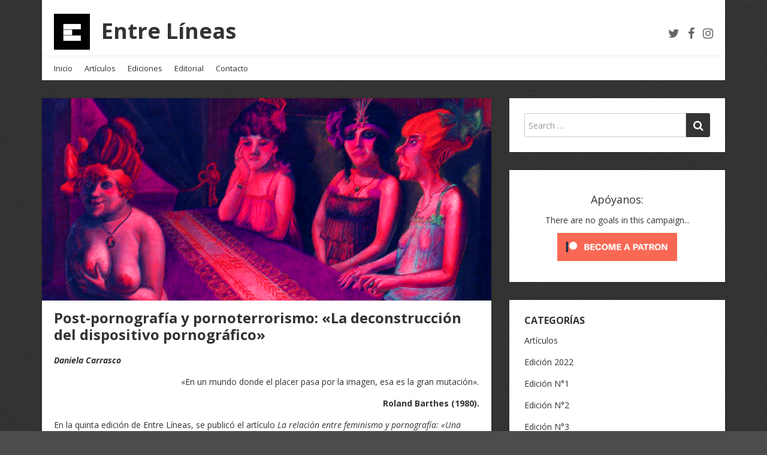

--- FILE ---
content_type: text/html; charset=UTF-8
request_url: https://revistaentrelineas.cl/2020/06/15/post-pornografia-y-pornoterrorismo-la-deconstruccion-del-dispositivo-pornografico/
body_size: 21696
content:
<!DOCTYPE html>
<html dir="ltr" lang="es" prefix="og: https://ogp.me/ns#">
<head>
  <meta charset="UTF-8">
  <meta http-equiv="X-UA-Compatible" content="IE=edge">
  <meta name="viewport" content="width=device-width, initial-scale=1">

  <link rel="profile" href="https://gmpg.org/xfn/11">
  <link rel="pingback" href="https://revistaentrelineas.cl/xmlrpc.php">

  <title>Post-pornografía y pornoterrorismo: «La deconstrucción del dispositivo pornográfico» | Entre Líneas</title>

		<!-- All in One SEO 4.9.3 - aioseo.com -->
	<meta name="robots" content="max-image-preview:large" />
	<meta name="author" content="revistael"/>
	<meta name="keywords" content="deconstruccion,feminismo,pornografia,artículos,edición n°6,ensayos" />
	<link rel="canonical" href="https://revistaentrelineas.cl/2020/06/15/post-pornografia-y-pornoterrorismo-la-deconstruccion-del-dispositivo-pornografico/" />
	<meta name="generator" content="All in One SEO (AIOSEO) 4.9.3" />
		<meta property="og:locale" content="es_ES" />
		<meta property="og:site_name" content="Entre Líneas | Revista" />
		<meta property="og:type" content="article" />
		<meta property="og:title" content="Post-pornografía y pornoterrorismo: «La deconstrucción del dispositivo pornográfico» | Entre Líneas" />
		<meta property="og:url" content="https://revistaentrelineas.cl/2020/06/15/post-pornografia-y-pornoterrorismo-la-deconstruccion-del-dispositivo-pornografico/" />
		<meta property="og:image" content="https://revistaentrelineas.cl/wp-content/uploads/2020/08/cropped-logo2.0___-1-1.png" />
		<meta property="og:image:secure_url" content="https://revistaentrelineas.cl/wp-content/uploads/2020/08/cropped-logo2.0___-1-1.png" />
		<meta property="article:published_time" content="2020-06-15T22:33:50+00:00" />
		<meta property="article:modified_time" content="2020-12-16T21:40:15+00:00" />
		<meta name="twitter:card" content="summary" />
		<meta name="twitter:title" content="Post-pornografía y pornoterrorismo: «La deconstrucción del dispositivo pornográfico» | Entre Líneas" />
		<meta name="twitter:image" content="https://revistaentrelineas.cl/wp-content/uploads/2020/08/cropped-logo2.0___-1-1.png" />
		<script type="application/ld+json" class="aioseo-schema">
			{"@context":"https:\/\/schema.org","@graph":[{"@type":"Article","@id":"https:\/\/revistaentrelineas.cl\/2020\/06\/15\/post-pornografia-y-pornoterrorismo-la-deconstruccion-del-dispositivo-pornografico\/#article","name":"Post-pornograf\u00eda y pornoterrorismo: \u00abLa deconstrucci\u00f3n del dispositivo pornogr\u00e1fico\u00bb | Entre L\u00edneas","headline":"Post-pornograf\u00eda y pornoterrorismo: \u00abLa deconstrucci\u00f3n del dispositivo pornogr\u00e1fico\u00bb","author":{"@id":"https:\/\/revistaentrelineas.cl\/author\/revistael\/#author"},"publisher":{"@id":"https:\/\/revistaentrelineas.cl\/#organization"},"image":{"@type":"ImageObject","url":"https:\/\/revistaentrelineas.cl\/wp-content\/uploads\/2020\/06\/prueba2.png","width":1000,"height":450},"datePublished":"2020-06-15T22:33:50+00:00","dateModified":"2020-12-16T21:40:15+00:00","inLanguage":"es-ES","mainEntityOfPage":{"@id":"https:\/\/revistaentrelineas.cl\/2020\/06\/15\/post-pornografia-y-pornoterrorismo-la-deconstruccion-del-dispositivo-pornografico\/#webpage"},"isPartOf":{"@id":"https:\/\/revistaentrelineas.cl\/2020\/06\/15\/post-pornografia-y-pornoterrorismo-la-deconstruccion-del-dispositivo-pornografico\/#webpage"},"articleSection":"Art\u00edculos, Edici\u00f3n N\u00b06, Ensayos, deconstruccion, feminismo, pornografia"},{"@type":"BreadcrumbList","@id":"https:\/\/revistaentrelineas.cl\/2020\/06\/15\/post-pornografia-y-pornoterrorismo-la-deconstruccion-del-dispositivo-pornografico\/#breadcrumblist","itemListElement":[{"@type":"ListItem","@id":"https:\/\/revistaentrelineas.cl#listItem","position":1,"name":"Inicio","item":"https:\/\/revistaentrelineas.cl","nextItem":{"@type":"ListItem","@id":"https:\/\/revistaentrelineas.cl\/category\/articulos\/#listItem","name":"Art\u00edculos"}},{"@type":"ListItem","@id":"https:\/\/revistaentrelineas.cl\/category\/articulos\/#listItem","position":2,"name":"Art\u00edculos","item":"https:\/\/revistaentrelineas.cl\/category\/articulos\/","nextItem":{"@type":"ListItem","@id":"https:\/\/revistaentrelineas.cl\/2020\/06\/15\/post-pornografia-y-pornoterrorismo-la-deconstruccion-del-dispositivo-pornografico\/#listItem","name":"Post-pornograf\u00eda y pornoterrorismo: \u00abLa deconstrucci\u00f3n del dispositivo pornogr\u00e1fico\u00bb"},"previousItem":{"@type":"ListItem","@id":"https:\/\/revistaentrelineas.cl#listItem","name":"Inicio"}},{"@type":"ListItem","@id":"https:\/\/revistaentrelineas.cl\/2020\/06\/15\/post-pornografia-y-pornoterrorismo-la-deconstruccion-del-dispositivo-pornografico\/#listItem","position":3,"name":"Post-pornograf\u00eda y pornoterrorismo: \u00abLa deconstrucci\u00f3n del dispositivo pornogr\u00e1fico\u00bb","previousItem":{"@type":"ListItem","@id":"https:\/\/revistaentrelineas.cl\/category\/articulos\/#listItem","name":"Art\u00edculos"}}]},{"@type":"Organization","@id":"https:\/\/revistaentrelineas.cl\/#organization","name":"Entre L\u00edneas","description":"Revista","url":"https:\/\/revistaentrelineas.cl\/","logo":{"@type":"ImageObject","url":"https:\/\/revistaentrelineas.cl\/wp-content\/uploads\/2020\/08\/cropped-logo2.0___-1-1.png","@id":"https:\/\/revistaentrelineas.cl\/2020\/06\/15\/post-pornografia-y-pornoterrorismo-la-deconstruccion-del-dispositivo-pornografico\/#organizationLogo","width":60,"height":60},"image":{"@id":"https:\/\/revistaentrelineas.cl\/2020\/06\/15\/post-pornografia-y-pornoterrorismo-la-deconstruccion-del-dispositivo-pornografico\/#organizationLogo"}},{"@type":"Person","@id":"https:\/\/revistaentrelineas.cl\/author\/revistael\/#author","url":"https:\/\/revistaentrelineas.cl\/author\/revistael\/","name":"revistael","image":{"@type":"ImageObject","@id":"https:\/\/revistaentrelineas.cl\/2020\/06\/15\/post-pornografia-y-pornoterrorismo-la-deconstruccion-del-dispositivo-pornografico\/#authorImage","url":"https:\/\/secure.gravatar.com\/avatar\/d85824663671681ba30737adfaf1f276?s=96&d=mm&r=g","width":96,"height":96,"caption":"revistael"}},{"@type":"WebPage","@id":"https:\/\/revistaentrelineas.cl\/2020\/06\/15\/post-pornografia-y-pornoterrorismo-la-deconstruccion-del-dispositivo-pornografico\/#webpage","url":"https:\/\/revistaentrelineas.cl\/2020\/06\/15\/post-pornografia-y-pornoterrorismo-la-deconstruccion-del-dispositivo-pornografico\/","name":"Post-pornograf\u00eda y pornoterrorismo: \u00abLa deconstrucci\u00f3n del dispositivo pornogr\u00e1fico\u00bb | Entre L\u00edneas","inLanguage":"es-ES","isPartOf":{"@id":"https:\/\/revistaentrelineas.cl\/#website"},"breadcrumb":{"@id":"https:\/\/revistaentrelineas.cl\/2020\/06\/15\/post-pornografia-y-pornoterrorismo-la-deconstruccion-del-dispositivo-pornografico\/#breadcrumblist"},"author":{"@id":"https:\/\/revistaentrelineas.cl\/author\/revistael\/#author"},"creator":{"@id":"https:\/\/revistaentrelineas.cl\/author\/revistael\/#author"},"image":{"@type":"ImageObject","url":"https:\/\/revistaentrelineas.cl\/wp-content\/uploads\/2020\/06\/prueba2.png","@id":"https:\/\/revistaentrelineas.cl\/2020\/06\/15\/post-pornografia-y-pornoterrorismo-la-deconstruccion-del-dispositivo-pornografico\/#mainImage","width":1000,"height":450},"primaryImageOfPage":{"@id":"https:\/\/revistaentrelineas.cl\/2020\/06\/15\/post-pornografia-y-pornoterrorismo-la-deconstruccion-del-dispositivo-pornografico\/#mainImage"},"datePublished":"2020-06-15T22:33:50+00:00","dateModified":"2020-12-16T21:40:15+00:00"},{"@type":"WebSite","@id":"https:\/\/revistaentrelineas.cl\/#website","url":"https:\/\/revistaentrelineas.cl\/","name":"Entre L\u00edneas","description":"Revista","inLanguage":"es-ES","publisher":{"@id":"https:\/\/revistaentrelineas.cl\/#organization"}}]}
		</script>
		<!-- All in One SEO -->

<link rel='dns-prefetch' href='//stats.wp.com' />
<link rel='dns-prefetch' href='//fonts.googleapis.com' />
<link rel="alternate" type="application/rss+xml" title="Entre Líneas &raquo; Feed" href="https://revistaentrelineas.cl/feed/" />
<link rel="alternate" type="application/rss+xml" title="Entre Líneas &raquo; Feed de los comentarios" href="https://revistaentrelineas.cl/comments/feed/" />
<link rel="alternate" type="application/rss+xml" title="Entre Líneas &raquo; Comentario Post-pornografía y pornoterrorismo: «La deconstrucción del dispositivo pornográfico» del feed" href="https://revistaentrelineas.cl/2020/06/15/post-pornografia-y-pornoterrorismo-la-deconstruccion-del-dispositivo-pornografico/feed/" />
		<!-- This site uses the Google Analytics by MonsterInsights plugin v9.2.2 - Using Analytics tracking - https://www.monsterinsights.com/ -->
		<!-- Nota: MonsterInsights no está actualmente configurado en este sitio. El dueño del sitio necesita identificarse usando su cuenta de Google Analytics en el panel de ajustes de MonsterInsights. -->
					<!-- No tracking code set -->
				<!-- / Google Analytics by MonsterInsights -->
		<script type="text/javascript">
/* <![CDATA[ */
window._wpemojiSettings = {"baseUrl":"https:\/\/s.w.org\/images\/core\/emoji\/14.0.0\/72x72\/","ext":".png","svgUrl":"https:\/\/s.w.org\/images\/core\/emoji\/14.0.0\/svg\/","svgExt":".svg","source":{"concatemoji":"https:\/\/revistaentrelineas.cl\/wp-includes\/js\/wp-emoji-release.min.js?ver=6.4.7"}};
/*! This file is auto-generated */
!function(i,n){var o,s,e;function c(e){try{var t={supportTests:e,timestamp:(new Date).valueOf()};sessionStorage.setItem(o,JSON.stringify(t))}catch(e){}}function p(e,t,n){e.clearRect(0,0,e.canvas.width,e.canvas.height),e.fillText(t,0,0);var t=new Uint32Array(e.getImageData(0,0,e.canvas.width,e.canvas.height).data),r=(e.clearRect(0,0,e.canvas.width,e.canvas.height),e.fillText(n,0,0),new Uint32Array(e.getImageData(0,0,e.canvas.width,e.canvas.height).data));return t.every(function(e,t){return e===r[t]})}function u(e,t,n){switch(t){case"flag":return n(e,"\ud83c\udff3\ufe0f\u200d\u26a7\ufe0f","\ud83c\udff3\ufe0f\u200b\u26a7\ufe0f")?!1:!n(e,"\ud83c\uddfa\ud83c\uddf3","\ud83c\uddfa\u200b\ud83c\uddf3")&&!n(e,"\ud83c\udff4\udb40\udc67\udb40\udc62\udb40\udc65\udb40\udc6e\udb40\udc67\udb40\udc7f","\ud83c\udff4\u200b\udb40\udc67\u200b\udb40\udc62\u200b\udb40\udc65\u200b\udb40\udc6e\u200b\udb40\udc67\u200b\udb40\udc7f");case"emoji":return!n(e,"\ud83e\udef1\ud83c\udffb\u200d\ud83e\udef2\ud83c\udfff","\ud83e\udef1\ud83c\udffb\u200b\ud83e\udef2\ud83c\udfff")}return!1}function f(e,t,n){var r="undefined"!=typeof WorkerGlobalScope&&self instanceof WorkerGlobalScope?new OffscreenCanvas(300,150):i.createElement("canvas"),a=r.getContext("2d",{willReadFrequently:!0}),o=(a.textBaseline="top",a.font="600 32px Arial",{});return e.forEach(function(e){o[e]=t(a,e,n)}),o}function t(e){var t=i.createElement("script");t.src=e,t.defer=!0,i.head.appendChild(t)}"undefined"!=typeof Promise&&(o="wpEmojiSettingsSupports",s=["flag","emoji"],n.supports={everything:!0,everythingExceptFlag:!0},e=new Promise(function(e){i.addEventListener("DOMContentLoaded",e,{once:!0})}),new Promise(function(t){var n=function(){try{var e=JSON.parse(sessionStorage.getItem(o));if("object"==typeof e&&"number"==typeof e.timestamp&&(new Date).valueOf()<e.timestamp+604800&&"object"==typeof e.supportTests)return e.supportTests}catch(e){}return null}();if(!n){if("undefined"!=typeof Worker&&"undefined"!=typeof OffscreenCanvas&&"undefined"!=typeof URL&&URL.createObjectURL&&"undefined"!=typeof Blob)try{var e="postMessage("+f.toString()+"("+[JSON.stringify(s),u.toString(),p.toString()].join(",")+"));",r=new Blob([e],{type:"text/javascript"}),a=new Worker(URL.createObjectURL(r),{name:"wpTestEmojiSupports"});return void(a.onmessage=function(e){c(n=e.data),a.terminate(),t(n)})}catch(e){}c(n=f(s,u,p))}t(n)}).then(function(e){for(var t in e)n.supports[t]=e[t],n.supports.everything=n.supports.everything&&n.supports[t],"flag"!==t&&(n.supports.everythingExceptFlag=n.supports.everythingExceptFlag&&n.supports[t]);n.supports.everythingExceptFlag=n.supports.everythingExceptFlag&&!n.supports.flag,n.DOMReady=!1,n.readyCallback=function(){n.DOMReady=!0}}).then(function(){return e}).then(function(){var e;n.supports.everything||(n.readyCallback(),(e=n.source||{}).concatemoji?t(e.concatemoji):e.wpemoji&&e.twemoji&&(t(e.twemoji),t(e.wpemoji)))}))}((window,document),window._wpemojiSettings);
/* ]]> */
</script>
<style id='wp-emoji-styles-inline-css' type='text/css'>

	img.wp-smiley, img.emoji {
		display: inline !important;
		border: none !important;
		box-shadow: none !important;
		height: 1em !important;
		width: 1em !important;
		margin: 0 0.07em !important;
		vertical-align: -0.1em !important;
		background: none !important;
		padding: 0 !important;
	}
</style>
<link rel='stylesheet' id='wp-block-library-css' href='https://revistaentrelineas.cl/wp-includes/css/dist/block-library/style.min.css?ver=6.4.7' type='text/css' media='all' />
<link rel='stylesheet' id='aioseo/css/src/vue/standalone/blocks/table-of-contents/global.scss-css' href='https://revistaentrelineas.cl/wp-content/plugins/all-in-one-seo-pack/dist/Lite/assets/css/table-of-contents/global.e90f6d47.css?ver=4.9.3' type='text/css' media='all' />
<link rel='stylesheet' id='mediaelement-css' href='https://revistaentrelineas.cl/wp-includes/js/mediaelement/mediaelementplayer-legacy.min.css?ver=4.2.17' type='text/css' media='all' />
<link rel='stylesheet' id='wp-mediaelement-css' href='https://revistaentrelineas.cl/wp-includes/js/mediaelement/wp-mediaelement.min.css?ver=6.4.7' type='text/css' media='all' />
<style id='jetpack-sharing-buttons-style-inline-css' type='text/css'>
.jetpack-sharing-buttons__services-list{display:flex;flex-direction:row;flex-wrap:wrap;gap:0;list-style-type:none;margin:5px;padding:0}.jetpack-sharing-buttons__services-list.has-small-icon-size{font-size:12px}.jetpack-sharing-buttons__services-list.has-normal-icon-size{font-size:16px}.jetpack-sharing-buttons__services-list.has-large-icon-size{font-size:24px}.jetpack-sharing-buttons__services-list.has-huge-icon-size{font-size:36px}@media print{.jetpack-sharing-buttons__services-list{display:none!important}}.editor-styles-wrapper .wp-block-jetpack-sharing-buttons{gap:0;padding-inline-start:0}ul.jetpack-sharing-buttons__services-list.has-background{padding:1.25em 2.375em}
</style>
<style id='pdfemb-pdf-embedder-viewer-style-inline-css' type='text/css'>
.wp-block-pdfemb-pdf-embedder-viewer{max-width:none}

</style>
<style id='classic-theme-styles-inline-css' type='text/css'>
/*! This file is auto-generated */
.wp-block-button__link{color:#fff;background-color:#32373c;border-radius:9999px;box-shadow:none;text-decoration:none;padding:calc(.667em + 2px) calc(1.333em + 2px);font-size:1.125em}.wp-block-file__button{background:#32373c;color:#fff;text-decoration:none}
</style>
<style id='global-styles-inline-css' type='text/css'>
body{--wp--preset--color--black: #000000;--wp--preset--color--cyan-bluish-gray: #abb8c3;--wp--preset--color--white: #ffffff;--wp--preset--color--pale-pink: #f78da7;--wp--preset--color--vivid-red: #cf2e2e;--wp--preset--color--luminous-vivid-orange: #ff6900;--wp--preset--color--luminous-vivid-amber: #fcb900;--wp--preset--color--light-green-cyan: #7bdcb5;--wp--preset--color--vivid-green-cyan: #00d084;--wp--preset--color--pale-cyan-blue: #8ed1fc;--wp--preset--color--vivid-cyan-blue: #0693e3;--wp--preset--color--vivid-purple: #9b51e0;--wp--preset--gradient--vivid-cyan-blue-to-vivid-purple: linear-gradient(135deg,rgba(6,147,227,1) 0%,rgb(155,81,224) 100%);--wp--preset--gradient--light-green-cyan-to-vivid-green-cyan: linear-gradient(135deg,rgb(122,220,180) 0%,rgb(0,208,130) 100%);--wp--preset--gradient--luminous-vivid-amber-to-luminous-vivid-orange: linear-gradient(135deg,rgba(252,185,0,1) 0%,rgba(255,105,0,1) 100%);--wp--preset--gradient--luminous-vivid-orange-to-vivid-red: linear-gradient(135deg,rgba(255,105,0,1) 0%,rgb(207,46,46) 100%);--wp--preset--gradient--very-light-gray-to-cyan-bluish-gray: linear-gradient(135deg,rgb(238,238,238) 0%,rgb(169,184,195) 100%);--wp--preset--gradient--cool-to-warm-spectrum: linear-gradient(135deg,rgb(74,234,220) 0%,rgb(151,120,209) 20%,rgb(207,42,186) 40%,rgb(238,44,130) 60%,rgb(251,105,98) 80%,rgb(254,248,76) 100%);--wp--preset--gradient--blush-light-purple: linear-gradient(135deg,rgb(255,206,236) 0%,rgb(152,150,240) 100%);--wp--preset--gradient--blush-bordeaux: linear-gradient(135deg,rgb(254,205,165) 0%,rgb(254,45,45) 50%,rgb(107,0,62) 100%);--wp--preset--gradient--luminous-dusk: linear-gradient(135deg,rgb(255,203,112) 0%,rgb(199,81,192) 50%,rgb(65,88,208) 100%);--wp--preset--gradient--pale-ocean: linear-gradient(135deg,rgb(255,245,203) 0%,rgb(182,227,212) 50%,rgb(51,167,181) 100%);--wp--preset--gradient--electric-grass: linear-gradient(135deg,rgb(202,248,128) 0%,rgb(113,206,126) 100%);--wp--preset--gradient--midnight: linear-gradient(135deg,rgb(2,3,129) 0%,rgb(40,116,252) 100%);--wp--preset--font-size--small: 13px;--wp--preset--font-size--medium: 20px;--wp--preset--font-size--large: 36px;--wp--preset--font-size--x-large: 42px;--wp--preset--spacing--20: 0.44rem;--wp--preset--spacing--30: 0.67rem;--wp--preset--spacing--40: 1rem;--wp--preset--spacing--50: 1.5rem;--wp--preset--spacing--60: 2.25rem;--wp--preset--spacing--70: 3.38rem;--wp--preset--spacing--80: 5.06rem;--wp--preset--shadow--natural: 6px 6px 9px rgba(0, 0, 0, 0.2);--wp--preset--shadow--deep: 12px 12px 50px rgba(0, 0, 0, 0.4);--wp--preset--shadow--sharp: 6px 6px 0px rgba(0, 0, 0, 0.2);--wp--preset--shadow--outlined: 6px 6px 0px -3px rgba(255, 255, 255, 1), 6px 6px rgba(0, 0, 0, 1);--wp--preset--shadow--crisp: 6px 6px 0px rgba(0, 0, 0, 1);}:where(.is-layout-flex){gap: 0.5em;}:where(.is-layout-grid){gap: 0.5em;}body .is-layout-flow > .alignleft{float: left;margin-inline-start: 0;margin-inline-end: 2em;}body .is-layout-flow > .alignright{float: right;margin-inline-start: 2em;margin-inline-end: 0;}body .is-layout-flow > .aligncenter{margin-left: auto !important;margin-right: auto !important;}body .is-layout-constrained > .alignleft{float: left;margin-inline-start: 0;margin-inline-end: 2em;}body .is-layout-constrained > .alignright{float: right;margin-inline-start: 2em;margin-inline-end: 0;}body .is-layout-constrained > .aligncenter{margin-left: auto !important;margin-right: auto !important;}body .is-layout-constrained > :where(:not(.alignleft):not(.alignright):not(.alignfull)){max-width: var(--wp--style--global--content-size);margin-left: auto !important;margin-right: auto !important;}body .is-layout-constrained > .alignwide{max-width: var(--wp--style--global--wide-size);}body .is-layout-flex{display: flex;}body .is-layout-flex{flex-wrap: wrap;align-items: center;}body .is-layout-flex > *{margin: 0;}body .is-layout-grid{display: grid;}body .is-layout-grid > *{margin: 0;}:where(.wp-block-columns.is-layout-flex){gap: 2em;}:where(.wp-block-columns.is-layout-grid){gap: 2em;}:where(.wp-block-post-template.is-layout-flex){gap: 1.25em;}:where(.wp-block-post-template.is-layout-grid){gap: 1.25em;}.has-black-color{color: var(--wp--preset--color--black) !important;}.has-cyan-bluish-gray-color{color: var(--wp--preset--color--cyan-bluish-gray) !important;}.has-white-color{color: var(--wp--preset--color--white) !important;}.has-pale-pink-color{color: var(--wp--preset--color--pale-pink) !important;}.has-vivid-red-color{color: var(--wp--preset--color--vivid-red) !important;}.has-luminous-vivid-orange-color{color: var(--wp--preset--color--luminous-vivid-orange) !important;}.has-luminous-vivid-amber-color{color: var(--wp--preset--color--luminous-vivid-amber) !important;}.has-light-green-cyan-color{color: var(--wp--preset--color--light-green-cyan) !important;}.has-vivid-green-cyan-color{color: var(--wp--preset--color--vivid-green-cyan) !important;}.has-pale-cyan-blue-color{color: var(--wp--preset--color--pale-cyan-blue) !important;}.has-vivid-cyan-blue-color{color: var(--wp--preset--color--vivid-cyan-blue) !important;}.has-vivid-purple-color{color: var(--wp--preset--color--vivid-purple) !important;}.has-black-background-color{background-color: var(--wp--preset--color--black) !important;}.has-cyan-bluish-gray-background-color{background-color: var(--wp--preset--color--cyan-bluish-gray) !important;}.has-white-background-color{background-color: var(--wp--preset--color--white) !important;}.has-pale-pink-background-color{background-color: var(--wp--preset--color--pale-pink) !important;}.has-vivid-red-background-color{background-color: var(--wp--preset--color--vivid-red) !important;}.has-luminous-vivid-orange-background-color{background-color: var(--wp--preset--color--luminous-vivid-orange) !important;}.has-luminous-vivid-amber-background-color{background-color: var(--wp--preset--color--luminous-vivid-amber) !important;}.has-light-green-cyan-background-color{background-color: var(--wp--preset--color--light-green-cyan) !important;}.has-vivid-green-cyan-background-color{background-color: var(--wp--preset--color--vivid-green-cyan) !important;}.has-pale-cyan-blue-background-color{background-color: var(--wp--preset--color--pale-cyan-blue) !important;}.has-vivid-cyan-blue-background-color{background-color: var(--wp--preset--color--vivid-cyan-blue) !important;}.has-vivid-purple-background-color{background-color: var(--wp--preset--color--vivid-purple) !important;}.has-black-border-color{border-color: var(--wp--preset--color--black) !important;}.has-cyan-bluish-gray-border-color{border-color: var(--wp--preset--color--cyan-bluish-gray) !important;}.has-white-border-color{border-color: var(--wp--preset--color--white) !important;}.has-pale-pink-border-color{border-color: var(--wp--preset--color--pale-pink) !important;}.has-vivid-red-border-color{border-color: var(--wp--preset--color--vivid-red) !important;}.has-luminous-vivid-orange-border-color{border-color: var(--wp--preset--color--luminous-vivid-orange) !important;}.has-luminous-vivid-amber-border-color{border-color: var(--wp--preset--color--luminous-vivid-amber) !important;}.has-light-green-cyan-border-color{border-color: var(--wp--preset--color--light-green-cyan) !important;}.has-vivid-green-cyan-border-color{border-color: var(--wp--preset--color--vivid-green-cyan) !important;}.has-pale-cyan-blue-border-color{border-color: var(--wp--preset--color--pale-cyan-blue) !important;}.has-vivid-cyan-blue-border-color{border-color: var(--wp--preset--color--vivid-cyan-blue) !important;}.has-vivid-purple-border-color{border-color: var(--wp--preset--color--vivid-purple) !important;}.has-vivid-cyan-blue-to-vivid-purple-gradient-background{background: var(--wp--preset--gradient--vivid-cyan-blue-to-vivid-purple) !important;}.has-light-green-cyan-to-vivid-green-cyan-gradient-background{background: var(--wp--preset--gradient--light-green-cyan-to-vivid-green-cyan) !important;}.has-luminous-vivid-amber-to-luminous-vivid-orange-gradient-background{background: var(--wp--preset--gradient--luminous-vivid-amber-to-luminous-vivid-orange) !important;}.has-luminous-vivid-orange-to-vivid-red-gradient-background{background: var(--wp--preset--gradient--luminous-vivid-orange-to-vivid-red) !important;}.has-very-light-gray-to-cyan-bluish-gray-gradient-background{background: var(--wp--preset--gradient--very-light-gray-to-cyan-bluish-gray) !important;}.has-cool-to-warm-spectrum-gradient-background{background: var(--wp--preset--gradient--cool-to-warm-spectrum) !important;}.has-blush-light-purple-gradient-background{background: var(--wp--preset--gradient--blush-light-purple) !important;}.has-blush-bordeaux-gradient-background{background: var(--wp--preset--gradient--blush-bordeaux) !important;}.has-luminous-dusk-gradient-background{background: var(--wp--preset--gradient--luminous-dusk) !important;}.has-pale-ocean-gradient-background{background: var(--wp--preset--gradient--pale-ocean) !important;}.has-electric-grass-gradient-background{background: var(--wp--preset--gradient--electric-grass) !important;}.has-midnight-gradient-background{background: var(--wp--preset--gradient--midnight) !important;}.has-small-font-size{font-size: var(--wp--preset--font-size--small) !important;}.has-medium-font-size{font-size: var(--wp--preset--font-size--medium) !important;}.has-large-font-size{font-size: var(--wp--preset--font-size--large) !important;}.has-x-large-font-size{font-size: var(--wp--preset--font-size--x-large) !important;}
.wp-block-navigation a:where(:not(.wp-element-button)){color: inherit;}
:where(.wp-block-post-template.is-layout-flex){gap: 1.25em;}:where(.wp-block-post-template.is-layout-grid){gap: 1.25em;}
:where(.wp-block-columns.is-layout-flex){gap: 2em;}:where(.wp-block-columns.is-layout-grid){gap: 2em;}
.wp-block-pullquote{font-size: 1.5em;line-height: 1.6;}
</style>
<link rel='stylesheet' id='patreon-wordpress-css-css' href='https://revistaentrelineas.cl/wp-content/plugins/patreon-connect/assets/css/app.css?ver=6.4.7' type='text/css' media='all' />
<link rel='stylesheet' id='google-fonts-css' href='//fonts.googleapis.com/css?family=Open+Sans%3A400%2C400italic%2C700%2C700italic&#038;ver=1.2.16' type='text/css' media='all' />
<link rel='stylesheet' id='bootstrap-css' href='https://revistaentrelineas.cl/wp-content/themes/neblue/assets/bootstrap/css/bootstrap.min.css?ver=3.3.7' type='text/css' media='all' />
<link rel='stylesheet' id='bootstrap-theme-css' href='https://revistaentrelineas.cl/wp-content/themes/neblue/assets/bootstrap/css/bootstrap-theme.min.css?ver=3.3.7' type='text/css' media='all' />
<link rel='stylesheet' id='ie10-viewport-bug-workaround-css' href='https://revistaentrelineas.cl/wp-content/themes/neblue/assets/css/ie10-viewport-bug-workaround.css?ver=1.2.16' type='text/css' media='all' />
<link rel='stylesheet' id='font-awesome-css' href='https://revistaentrelineas.cl/wp-content/plugins/elementor/assets/lib/font-awesome/css/font-awesome.min.css?ver=4.7.0' type='text/css' media='all' />
<link rel='stylesheet' id='owl-carousel-css' href='https://revistaentrelineas.cl/wp-content/themes/neblue/assets/owl-carousel/owl.carousel.css?ver=1.3.3' type='text/css' media='all' />
<link rel='stylesheet' id='owl-theme-css' href='https://revistaentrelineas.cl/wp-content/themes/neblue/assets/owl-carousel/owl.theme.css?ver=1.3.3' type='text/css' media='all' />
<link rel='stylesheet' id='neblue-style-css' href='https://revistaentrelineas.cl/wp-content/themes/neblue/style.css?ver=1.2.16' type='text/css' media='all' />
<style id='neblue-style-inline-css' type='text/css'>

blockquote {
    border-left: 4px solid #020202;
}
button,
input[type="button"],
input[type="reset"],
input[type="submit"] {
  background: #020202;
}
input[type="text"]:focus,
input[type="email"]:focus,
input[type="url"]:focus,
input[type="password"]:focus,
input[type="search"]:focus,
input[type="number"]:focus,
input[type="tel"]:focus,
input[type="range"]:focus,
input[type="date"]:focus,
input[type="month"]:focus,
input[type="week"]:focus,
input[type="time"]:focus,
input[type="datetime"]:focus,
input[type="datetime-local"]:focus,
input[type="color"]:focus,
textarea:focus {
  border:1px solid #020202;
}
a {
  color: #020202;
}
a:hover,
a:focus,
a:active {
  color: #020202;
}
.site-title a:hover,
.site-title a:focus,
.site-title a:active{
  color:#020202;
}
.site-social a:hover i,
.site-social a:focus i{
  color: #020202;
}
.main-navigation .menu >li >a:hover,
.main-navigation .menu >li >a:focus{
  color:#020202;
}
.main-navigation .menu >li ul li a:hover,
.main-navigation .menu >li ul li a:focus{
  color:#020202;
}
.menu-toggle{
  color:#020202;
}
.responsive-nav >li a:hover,
.responsive-nav >li a:focus{
  color: #020202;
}
.about-author-name a:hover{
  color: #020202;
}
.entry-title a:hover,
.entry-title a:focus{
  color:#020202;
}
.sticky .entry-title,
.sticky .entry-title a{
  color:#020202;
}
.entry-footer a:hover,
.entry-footer a:focus{
  color: #020202;
}
.sticky .entry-footer {
    background: #020202;
}
.more-link:hover,
.more-link:focus{
  background: #020202;
}
.widget a:hover,
.widget a:focus{
  color:#020202;
}
.widget_tag_cloud a:hover {
  background-color: #020202;
}
.comment-meta a:hover,
.comment-meta a:focus{
  color:#020202;
}
.comment-meta .fn a:hover,
.comment-meta .fn a:focus{
  color:#020202;
}
.comment-form .logged-in-as a:hover,
.comment-form .logged-in-as a:focus{
  color:#020202;
}
.post-navigation a:hover,
.post-navigation a:focus{
  color: #020202;
}
.pagination .nav-links a:hover,
.pagination .nav-links a:focus{
  background:#020202;
}
.pagination .nav-links .current{
  background:#020202;
}
.site-info a:hover,
.site-info a:focus{
  color:#020202;
}
#back_top {
  background:#020202;
}
.slider-title a {
  background: #020202;
}
.owl-theme .owl-controls .owl-page:hover span, 
.owl-theme .owl-controls .owl-page:focus span, 
.owl-theme .owl-controls .active span{
  color: #020202;
  background-color: #020202;
}
.slider-wrap .owl-theme .owl-controls .owl-buttons div {
  color: #020202;
}
    
</style>
<link rel='stylesheet' id='cb_p6-css-main-css' href='https://revistaentrelineas.cl/wp-content/plugins/patron-button-and-widgets-by-codebard/plugin/templates/default/style.css?ver=6.4.7' type='text/css' media='all' />
<script type="text/javascript" src="https://revistaentrelineas.cl/wp-includes/js/jquery/jquery.min.js?ver=3.7.1" id="jquery-core-js"></script>
<script type="text/javascript" src="https://revistaentrelineas.cl/wp-includes/js/jquery/jquery-migrate.min.js?ver=3.4.1" id="jquery-migrate-js"></script>
<!--[if lt IE 9]>
<script type="text/javascript" src="https://revistaentrelineas.cl/wp-content/themes/neblue/assets/js/html5shiv.min.js?ver=3.7.3" id="html5shiv-js"></script>
<![endif]-->
<!--[if lt IE 9]>
<script type="text/javascript" src="https://revistaentrelineas.cl/wp-content/themes/neblue/assets/js/respond.min.js?ver=1.4.2" id="respond-js"></script>
<![endif]-->
<link rel="https://api.w.org/" href="https://revistaentrelineas.cl/wp-json/" /><link rel="alternate" type="application/json" href="https://revistaentrelineas.cl/wp-json/wp/v2/posts/560" /><link rel="EditURI" type="application/rsd+xml" title="RSD" href="https://revistaentrelineas.cl/xmlrpc.php?rsd" />
<meta name="generator" content="WordPress 6.4.7" />
<link rel='shortlink' href='https://revistaentrelineas.cl/?p=560' />
<link rel="alternate" type="application/json+oembed" href="https://revistaentrelineas.cl/wp-json/oembed/1.0/embed?url=https%3A%2F%2Frevistaentrelineas.cl%2F2020%2F06%2F15%2Fpost-pornografia-y-pornoterrorismo-la-deconstruccion-del-dispositivo-pornografico%2F" />
<link rel="alternate" type="text/xml+oembed" href="https://revistaentrelineas.cl/wp-json/oembed/1.0/embed?url=https%3A%2F%2Frevistaentrelineas.cl%2F2020%2F06%2F15%2Fpost-pornografia-y-pornoterrorismo-la-deconstruccion-del-dispositivo-pornografico%2F&#038;format=xml" />
<!-- Global site tag (gtag.js) - Google Analytics -->
<script async src="https://www.googletagmanager.com/gtag/js?id=UA-143514854-1"></script>
<script>
  window.dataLayer = window.dataLayer || [];
  function gtag(){dataLayer.push(arguments);}
  gtag('js', new Date());

  gtag('config', 'UA-143514854-1');
</script><style>@font-face {
			font-family: 'Libre Franklin Extra Bold';
			src: url('https://revistaentrelineas.cl/wp-content/plugins/patreon-connect/assets/fonts/librefranklin-extrabold-webfont.woff2') format('woff2'),
				 url('https://revistaentrelineas.cl/wp-content/plugins/patreon-connect/assets/fonts/librefranklin-extrabold-webfont.woff') format('woff');
			font-weight: bold;
			}</style>	<style>img#wpstats{display:none}</style>
		<meta name="generator" content="Elementor 3.27.6; features: additional_custom_breakpoints; settings: css_print_method-external, google_font-enabled, font_display-auto">
			<style>
				.e-con.e-parent:nth-of-type(n+4):not(.e-lazyloaded):not(.e-no-lazyload),
				.e-con.e-parent:nth-of-type(n+4):not(.e-lazyloaded):not(.e-no-lazyload) * {
					background-image: none !important;
				}
				@media screen and (max-height: 1024px) {
					.e-con.e-parent:nth-of-type(n+3):not(.e-lazyloaded):not(.e-no-lazyload),
					.e-con.e-parent:nth-of-type(n+3):not(.e-lazyloaded):not(.e-no-lazyload) * {
						background-image: none !important;
					}
				}
				@media screen and (max-height: 640px) {
					.e-con.e-parent:nth-of-type(n+2):not(.e-lazyloaded):not(.e-no-lazyload),
					.e-con.e-parent:nth-of-type(n+2):not(.e-lazyloaded):not(.e-no-lazyload) * {
						background-image: none !important;
					}
				}
			</style>
			<style type="text/css" id="custom-background-css">
body.custom-background { background-color: #4c4c4c; background-image: url("https://revistaentrelineas.cl/wp-content/uploads/2020/09/fondo_4-scaled.jpg"); background-position: center top; background-size: auto; background-repeat: repeat; background-attachment: scroll; }
</style>
	<link rel="icon" href="https://revistaentrelineas.cl/wp-content/uploads/2020/08/cropped-logo2.0___-1-32x32.png" sizes="32x32" />
<link rel="icon" href="https://revistaentrelineas.cl/wp-content/uploads/2020/08/cropped-logo2.0___-1-192x192.png" sizes="192x192" />
<link rel="apple-touch-icon" href="https://revistaentrelineas.cl/wp-content/uploads/2020/08/cropped-logo2.0___-1-180x180.png" />
<meta name="msapplication-TileImage" content="https://revistaentrelineas.cl/wp-content/uploads/2020/08/cropped-logo2.0___-1-270x270.png" />
</head>

<body class="post-template-default single single-post postid-560 single-format-standard custom-background wp-custom-logo elementor-default elementor-kit-779">

<div id="page" class="site">
  
  <header id="masthead" class="site-header">
    <div class="container">
      <div class="site-header-area clearfix">
        <div class="site-branding clearfix">

          <div class="site-branding-logo">
            <a href="https://revistaentrelineas.cl/" class="custom-logo-link" rel="home"><img width="60" height="60" src="https://revistaentrelineas.cl/wp-content/uploads/2020/08/cropped-logo2.0___-1-1.png" class="custom-logo" alt="Entre Líneas" decoding="async" /></a>
                          <h1 class="site-title"><a href="https://revistaentrelineas.cl/" rel="home">Entre Líneas</a></h1>
                      </div>
          
          <div class="site-social clearfix">
          <a href="https://twitter.com/elineasrevista" target="_blank"><i class="fa fa-twitter"></i></a><a href="https://facebook.com/elineasrevista" target="_blank"><i class="fa fa-facebook"></i></a><a href="https://instagram.com/revista.entrelineas" target="_blank"><i class="fa fa-instagram"></i></a>          </div>

          <button class="menu-toggle navbar-toggle" data-toggle="collapse" data-target="#main-navigation-collapse"><i class="fa fa-bars"></i></button>
        </div><!-- .site-branding -->

        <div id="site-navigation" class="main-navigation clearfix">
          <nav class="menu-menu-container"><ul id="menu-menu" class="menu hidden-sm hidden-xs"><li id="menu-item-120" class="menu-item menu-item-type-custom menu-item-object-custom menu-item-home menu-item-120"><a href="https://revistaentrelineas.cl">Inicio</a></li>
<li id="menu-item-119" class="menu-item menu-item-type-taxonomy menu-item-object-category current-post-ancestor current-menu-parent current-post-parent menu-item-has-children menu-item-119"><a href="https://revistaentrelineas.cl/category/articulos/">Artículos</a>
<ul class="sub-menu">
	<li id="menu-item-697" class="menu-item menu-item-type-taxonomy menu-item-object-category current-post-ancestor current-menu-parent current-post-parent menu-item-697"><a href="https://revistaentrelineas.cl/category/ensayos/">Ensayos</a></li>
	<li id="menu-item-698" class="menu-item menu-item-type-taxonomy menu-item-object-category menu-item-698"><a href="https://revistaentrelineas.cl/category/entrevistas/">Entrevistas</a></li>
</ul>
</li>
<li id="menu-item-55" class="menu-item menu-item-type-post_type menu-item-object-page menu-item-has-children menu-item-55"><a href="https://revistaentrelineas.cl/publicacion-impresa/">Ediciones</a>
<ul class="sub-menu">
	<li id="menu-item-121" class="menu-item menu-item-type-taxonomy menu-item-object-category menu-item-121"><a href="https://revistaentrelineas.cl/category/edicion-n1/">Edición N°1</a></li>
	<li id="menu-item-255" class="menu-item menu-item-type-taxonomy menu-item-object-category menu-item-255"><a href="https://revistaentrelineas.cl/category/edicion-n2/">Edición N°2</a></li>
	<li id="menu-item-291" class="menu-item menu-item-type-taxonomy menu-item-object-category menu-item-291"><a href="https://revistaentrelineas.cl/category/edicion-n3/">Edición N°3</a></li>
	<li id="menu-item-702" class="menu-item menu-item-type-taxonomy menu-item-object-category menu-item-702"><a href="https://revistaentrelineas.cl/category/edicion-numero-4/">Edición N°4</a></li>
	<li id="menu-item-699" class="menu-item menu-item-type-taxonomy menu-item-object-category menu-item-699"><a href="https://revistaentrelineas.cl/category/edicion-n5/">Edición N°5</a></li>
	<li id="menu-item-700" class="menu-item menu-item-type-taxonomy menu-item-object-category current-post-ancestor current-menu-parent current-post-parent menu-item-700"><a href="https://revistaentrelineas.cl/category/edicion-n6/">Edición N°6</a></li>
	<li id="menu-item-701" class="menu-item menu-item-type-taxonomy menu-item-object-category menu-item-701"><a href="https://revistaentrelineas.cl/category/edicion-n7/">Edición N°7</a></li>
</ul>
</li>
<li id="menu-item-173" class="menu-item menu-item-type-post_type menu-item-object-page menu-item-173"><a href="https://revistaentrelineas.cl/editorial/">Editorial</a></li>
<li id="menu-item-54" class="menu-item menu-item-type-post_type menu-item-object-page menu-item-54"><a href="https://revistaentrelineas.cl/contacto/">Contacto</a></li>
</ul></nav>        </div><!-- #site-navigation -->

        <div id="main-navigation-collapse" class="collapse navbar-collapse">
          <nav class="menu-menu-container"><ul id="menu-menu-1" class="nav navbar-nav responsive-nav hidden-md hidden-lg"><li class="menu-item menu-item-type-custom menu-item-object-custom menu-item-home menu-item-120"><a href="https://revistaentrelineas.cl">Inicio</a></li>
<li class="menu-item menu-item-type-taxonomy menu-item-object-category current-post-ancestor current-menu-parent current-post-parent menu-item-has-children menu-item-119"><a href="https://revistaentrelineas.cl/category/articulos/">Artículos</a>
<ul class="sub-menu">
	<li class="menu-item menu-item-type-taxonomy menu-item-object-category current-post-ancestor current-menu-parent current-post-parent menu-item-697"><a href="https://revistaentrelineas.cl/category/ensayos/">Ensayos</a></li>
	<li class="menu-item menu-item-type-taxonomy menu-item-object-category menu-item-698"><a href="https://revistaentrelineas.cl/category/entrevistas/">Entrevistas</a></li>
</ul>
</li>
<li class="menu-item menu-item-type-post_type menu-item-object-page menu-item-has-children menu-item-55"><a href="https://revistaentrelineas.cl/publicacion-impresa/">Ediciones</a>
<ul class="sub-menu">
	<li class="menu-item menu-item-type-taxonomy menu-item-object-category menu-item-121"><a href="https://revistaentrelineas.cl/category/edicion-n1/">Edición N°1</a></li>
	<li class="menu-item menu-item-type-taxonomy menu-item-object-category menu-item-255"><a href="https://revistaentrelineas.cl/category/edicion-n2/">Edición N°2</a></li>
	<li class="menu-item menu-item-type-taxonomy menu-item-object-category menu-item-291"><a href="https://revistaentrelineas.cl/category/edicion-n3/">Edición N°3</a></li>
	<li class="menu-item menu-item-type-taxonomy menu-item-object-category menu-item-702"><a href="https://revistaentrelineas.cl/category/edicion-numero-4/">Edición N°4</a></li>
	<li class="menu-item menu-item-type-taxonomy menu-item-object-category menu-item-699"><a href="https://revistaentrelineas.cl/category/edicion-n5/">Edición N°5</a></li>
	<li class="menu-item menu-item-type-taxonomy menu-item-object-category current-post-ancestor current-menu-parent current-post-parent menu-item-700"><a href="https://revistaentrelineas.cl/category/edicion-n6/">Edición N°6</a></li>
	<li class="menu-item menu-item-type-taxonomy menu-item-object-category menu-item-701"><a href="https://revistaentrelineas.cl/category/edicion-n7/">Edición N°7</a></li>
</ul>
</li>
<li class="menu-item menu-item-type-post_type menu-item-object-page menu-item-173"><a href="https://revistaentrelineas.cl/editorial/">Editorial</a></li>
<li class="menu-item menu-item-type-post_type menu-item-object-page menu-item-54"><a href="https://revistaentrelineas.cl/contacto/">Contacto</a></li>
</ul></nav>        </div>
      </div>

    </div>
  </header><!-- #masthead -->

      
<div id="content" class="site-content">
  <div class="container">

      <div class="row">
        <div class="col-md-8 sidebar-right">

          <div id="primary" class="content-area">
            <main id="main" class="site-main">

            
            <article id="post-560" class="post-560 post type-post status-publish format-standard has-post-thumbnail hentry category-articulos category-edicion-n6 category-ensayos tag-deconstruccion tag-feminismo tag-pornografia">
               
                <div class="post-media">
                  <img fetchpriority="high" width="1000" height="450" src="https://revistaentrelineas.cl/wp-content/uploads/2020/06/prueba2.png" class="attachment-post-thumbnail size-post-thumbnail wp-post-image" alt="" decoding="async" srcset="https://revistaentrelineas.cl/wp-content/uploads/2020/06/prueba2.png 1000w, https://revistaentrelineas.cl/wp-content/uploads/2020/06/prueba2-300x135.png 300w, https://revistaentrelineas.cl/wp-content/uploads/2020/06/prueba2-768x346.png 768w" sizes="(max-width: 1000px) 100vw, 1000px" />                </div>
              
              <div class="post-content">
                <header class="entry-header clearfix"><h1 class="entry-title">Post-pornografía y pornoterrorismo: «La deconstrucción del dispositivo pornográfico»</h1></header><!-- .entry-header -->
                <div class="entry-content clearfix">
                  
<p><strong><em>Daniela Carrasco</em></strong></p>



<p class="has-text-align-right">«En un mundo donde el placer pasa por la imagen, esa es la gran mutación»<em>.</em></p>



<p class="has-text-align-right"><strong>Roland Barthes (1980).</strong></p>



<p>En la quinta
edición de Entre Líneas, se publicó el artículo <em>La relación entre feminismo y pornografía: «Una mirada hacia las tesis
antipornografía de Dworkin y MacKinnon»<a href="#_ftn1"><strong>[1]</strong></a>,</em>
que aborda la mirada abolicionista hacia la pornografía por parte del feminismo
de la década de 1980. Esta posición tiene como tesis que la pornografía se
erige como un dispositivo instaurado bajo una mirada masculina y heterosexual,
en que la mujer se presenta como un objeto-mercancía, despojándola de la
condición de ser humano. También considera la matriz de opresores-oprimidos del
marxismo clásico, en que la mujer es oprimida por el hombre incluso en lo más
íntimo como es la sexualidad. Paralelamente, surgió la postura <em>pro-sex, </em>que, si bien afirma que la
industria pornográfica se ha construido bajo un imaginario heterosexual, señala
que no hay que abolirla sino más bien deconstruirla. Esto implica que las
relaciones heterosexuales dejarán de ser la norma en este dispositivo,
deviniendo en uno con nuevos imaginarios sexuales. </p>



<p>Este nuevo
dispositivo se concebirá como post-pornografía. Se buscará marginar las
relaciones heterosexuales por prácticas y deseos despreciables, el uso de
aparatos BDSM,<a href="#_ftn2">[2]</a>
y visibilizar <em>otros</em> cuerpos que no
estarían en la <em>norma</em> social, por lo
que deconstruye la belleza, al integrar categorías abyectas, de fealdad, de
bestialidad y de obscenidad. La post-pornografía no solo es una manifestación
artística, es también una herramienta de resistencia al sistema político, que presenta
nuevos imaginarios sexuales que serán construidos por la <em>performatividad</em> del género. Luego, el post-porno llegará a
radicalizarse aún más, cuando surge la noción de pornoterrorismo. Este último
busca instalar shows <em>performativos</em>
que generen terror a través de la transgresión de las categorías sexuales, las
que buscan ser explícitamente ofensivas, con altos niveles de violencia y
sumamente desagradables a los espectadores.</p>



<p class="has-medium-font-size"><strong>La norma y el dispositivo del saber-poder</strong></p>



<p>Afirmar que la
pornografía es un dispositivo que se construye bajo el imaginario heterosexual
masculino, nos acerca a las ideas de Michel Foucault (1926-1984). Su obra problematiza
sobre qué se entenderá por normal (la norma) y, por lo tanto, qué no (conductas
marginales o periféricas). Así, cuando surgen los primeros centros de
confinamiento (en el siglo XVII), según Foucault, se buscaría marginar a los locos,
enfermos, criminales, pobres, y sodomitas, en la medida que estos “salen” de la
moral burguesa imperante. Si en la Edad Media el loco podía vivir su locura
extáticamente, para finales del siglo XVIII el loco será concebido como
desviado,<a href="#_ftn3">[3]</a>
por lo que surge la medicación y la diagnosis. Pero estas, no buscarían sanar
al loco, sino más bien contener la norma burguesa de la época. Lo mismo
ocurriría con el criminal en la cárcel. La norma indicaría un saber de categorías
permitidas, gracias a instituciones como la escuela, el psiquiátrico, la
cárcel, la familia. Este saber constituye el poder, el que no se entiende como
lo concibió Francis Bacon –quién señaló que el conocimiento está al servicio
del poder – pues para Foucault el saber y el poder son lo mismo (Castro, 2020).
Y claramente, para Foucault, la norma también rige el saber sexual, pues
también existirán “sexualidades periféricas”.</p>



<p>Por lo anterior es
que la pornografía se erige como un dispositivo del saber-poder de las
relaciones humanas. ¿Y qué significa “dispositivo”?<a href="#_ftn4">[4]</a>
Foucault explica que es una “red”, un conjunto heterogéneo de discursos,
instituciones, leyes, normas, concepciones morales y filosóficas, sería lo “no
dicho”, esa red que une a cada uno de estos elementos. El teórico francés no es
explícito, y así el dispositivo puede ser una institución como la cárcel o un
hospital psiquiátrico, un discurso, los reglamentos, o formas de subjetividad
como la sexualidad. Para Foucault:</p>



<p>“los
discursos se hacen prácticas por la captura o pasaje de los individuos, a lo
largo de su vida, por los dispositivos produciendo formas de subjetividad; los
dispositivos constituirían a los sujetos inscribiendo en sus cuerpos un modo y
una forma de ser. Pero no cualquier manera de ser. Lo que inscriben en el
cuerpo son un conjunto de praxis, saberes, instituciones, cuyo objetivo
consiste en administrar, gobernar, controlar, orientar, dar un sentido que se
supone útil a los comportamientos, gestos y pensamientos de los individuos”
(Fanlo, 2011, p.02).</p>



<p>Los dispositivos
serían útiles al poder, concibiendo que el poder “son relaciones entre
individuos, que consiste en que uno puede conducir la conducta de otro,
determina la conducta de otro, es determinada voluntariamente en función de una
serie de objetivos que son suyos (del poder) (…) El poder no es el ejercicio
del gobierno, es el conjunto de relaciones de poder” (Foucault, 1981). Se
observa así que para el pensamiento foucaultiano el poder es concebido como una
relación inestable, rizomática, y que carece de centro. Es categórico en
explicar que el poder no se tiene, se ejerce, y todos podemos ejercer el poder
porque no es unidireccional. No reprime, no cohíbe, sino más bien es incitador
y produce. Sin embargo, el poder puede moldear cuerpos para que estos sean
manipulables dentro de la norma, lo que se conoce como la Biopolítica,
entendiéndose como “el arte de gobernar los cuerpos libres” (Preciado, 2013).
La pornografía como dispositivo sería una red de relaciones, discursos, y
prácticas de poder, que norma lo que debemos saber por bueno y aceptable. </p>



<p class="has-medium-font-size"><strong>La deconstrucción y el dispositivo
pornográfico</strong></p>



<p>Si el dispositivo
pornográfico se ha construido bajo las normas del saber-poder, instalando qué
cuerpos y prácticas sexuales entendemos por bueno y deseable, este podría
deconstruirse para presentar nuevos imaginarios sexuales que históricamente han
sido marginados. La deconstrucción de la pornografía permitirá mostrar
sexualidades, corporalidades y prácticas que no han sido visibilizadas, o
directamente prohibidas. En <em>Carta a un
amigo japonés</em> (1985), Derrida señala que la deconstrucción “consiste
justamente en la delimitación de la ontológica y, ante todo, del indicativo
presente de la tercera persona, S es P”. Deconstruir puede significar
desestructurar, descomponer, dislocar las estructuras de los conceptos (Vásquez
Rocca, 2016). Humberto Giannini (1927-2014),<a href="#_ftn5">[5]</a>
explica que “lo que se deconstruye son ciertas aparentes dicotomías creadas por
las categorías de la metafísica de la presencia, tales como íntimo/externo,
sensible/inteligible, significante/significado, copia/original, etc.”
(Giannini, 2005, p. 425). Estos son conocidos como los opuestos binarios. En un
sentido metafísico, todo concepto (tesis) tendría su opuesto (antítesis),
empero para la deconstrucción esto es contradictorio, pues no se es ni uno, ni
lo otro, ya que “muestra la imposibilidad de ambos extremos. No postula nada,
sino que denuncia su debilidad” (Ídem). </p>



<p>Con Foucault ya se
concebía la existencia de un centro (que sería la norma) y un margen (lo
considerado desviado y anormal). Pues esta noción integra la dicotomía marxista
al suponer que el centro implica la tesis del opresor, y el margen o periferia
la del oprimido. Entonces en los opuestos binarios (como hombre-mujer;
heterosexual-homosexual; humano-animal, etc.) uno será considerado
norma-opresor, y otro margen-oprimido. Ante este escenario la deconstrucción
defiende una descentralización para romper con esta supuesta jerarquía de
injusticia. Por eso, se debe invertir el margen con el centro: ahora la mujer,
el homosexual, o lo animal pasarían a ser el centro (el opresor) para que el
hombre, el heterosexual o lo humano, devengan en el oprimido (margen),
invirtiendo esta jerarquía sistemáticamente para que, finalmente, se elimine
esta relación jerárquica de centro-margen. </p>



<p>En consecuencia,
la deconstrucción sirve como estrategia para descomponer el dispositivo
pornográfico al buscar marginar las relaciones heterosexuales (que supone son
la norma) por otras sexualidades como las homosexuales, pero también al
deconstruir el binario de sexos cuando ingresa el concepto de género. Así, la
deconstrucción del dispositivo pornográfico se instalará como una herramienta
política para subvertir la sexualidad y por extensión, los imaginarios
sociales.</p>



<p class="has-medium-font-size"><strong>La post-pornografía</strong></p>



<p>La
deconstrucción del dispositivo pornográfico busca diluir la norma sexual, es
decir, relaciones sexuales heterosexuales monógamas. La post-pornografía
responderá a esta propuesta, mostrando prácticas artísticas que históricamente
han estado en el margen: relaciones homosexuales pero que no buscarán erotizar
al espectador, la utilización de objetos ambientados con un look BDSM y/o de
aparatos ortopédicos, así como otras experiencias que desvíen el protagonismo
de los genitales a otras zonas. El porno, en palabras de Sáez (2015): “[…] es
un género (cinematográfico) que produce género (masculino/femenino). [Pero] El
postporno es un subgénero que desafía el sistema de producción de género y que
desterritorializa el cuerpo sexuado (desplaza el interés de los genitales a
cualquier parte del cuerpo)”. De esta manera, copa y satura el dispositivo con <em>otras </em>prácticas.</p>



<p>En 1989 en
el teatro Harmony de Nueva York se vio la propuesta pornográfica de la actriz
Annie Sprinkle, quien usaba lencería de encaje, maquillaje cargado y tacones
altos; se sienta en un sillón, abre las piernas y se introduce un espéculo en
su vagina. Ante esta escena, invita a los espectadores a acercarse para ver
dentro de ella. “Asómense y verán que no tiene dientes”, señaló Sprinkle. La
actriz toma el enfoque <em>post-pornográfico </em>del
fotógrafo Wink van Kempen (Smiraglia, s,f), pues a su juicio era mejor
estrategia que oponerse a la pornografía, ya que “la respuesta al porno malo no
es la prohibición del porno, sino hacer mejores películas porno” (Sprinkle en
Despentes, 2007, p.73). Estas actuaciones buscarían fusionar la feminidad con
categorías obscenas según los planteamientos de George Bataille, quien ve que
“el exceso erótico de la pornografía destroza la unidad ilusoria del sujeto que
mira y así fuerza una rotura crítica en el sistema de valores burgueses” (Dalmau,
2012). </p>



<p>Pero, la
post-pornografía no está limitada a la deconstrucción de las categorías
femeninas, y por consecuencia de las masculinas, sino que se entiende además
como:</p>



<p>“[…]
la cristalización de las luchas gays y lesbianas de las últimas décadas, del
movimiento queer, de la reivindicación de la prostitución dentro del feminismo,
del postfeminismo y de todos los feminismos políticos transgresores, de la
cultura punk anticapitalista y DIY (en inglés “do it yourself”, es decir: hazlo
tú misma)” (Trerotola, 2011, p.224).</p>



<p>Desde la década de
los 90’s, el feminismo incorporó la teoría Queer como un vector propio, con
base en la deconstrucción planteada por Derrida. El vocablo Queer es una
reivindicación y resignificación de desviado, como un resultado de un ejercicio
deconstruccionista. Si en un origen, Queer era un concepto negativo asociado a
la marginalidad, con la deconstrucción, este implicaría un sentido positivo en
que el desviado busca constituir la norma. Judith Butler<a href="#_ftn6">[6]</a>
(1956-presente), es una de las feministas Queer de mayor influencia al
construir su teoría desde la noción del género, al dejar atrás el binario de
sexos. La corporalidad será importante para Butler, pues el cuerpo se
constituye en la esfera pública, porque es “agencia e instrumento”, por lo que
“el hacer” y el “ser deshecho” se tornan ambiguos (2004, p.40). De esta manera
y gracias a un deseo de reconocimiento –de carácter extático– se transformaría
el significado de persona y de lo humano. </p>



<p>Butler sigue los
lineamientos <em>foucaultianos</em> al afirmar
que el género estaría normado no solo por una norma, sino también de forma
inconsciente. Es decir, el saber-poder forma al sujeto, por lo que también se
deviene sujeto por la misma regulación. En el género se naturalizan categorías
femeninas y masculinas, pero también da el espacio para rehacerlo,
desconstruyéndolo y desnaturalizándolo (Ibídem, p.70). Estos postulados los
recogerá Paul Beatriz Preciado (1970-presente), quien concibe que desde la
posición <em>pro-sex </em>del feminismo se
lograría alterar el dispositivo pornográfico, para mutar las categorías de la
pornografía tradicional. El post-porno como movimiento:</p>



<p>“[…]
supone una inversión radical del sujeto de placer: ahora son las mujeres y las
minorías las que se reapropian del dispositivo pornográfico y reclaman otras
representaciones y otros placeres” (Preciado en Salanova, 2011, p. 51-52).</p>



<p>En <em>Manifiesto Contrasexual </em>(2000),
Preciado, concibe la sexualidad como una forma jurídica que se manifiesta
públicamente, el que emana del individuo. Tiene como punto de partida que “lo
sexual es político”<a href="#_ftn7">[7]</a>
pues Preciado verá, al igual que Butler, que la sexualidad es pública al hacerse
con otro. Tomará los respaldos teóricos de Foucault al ver que la sexualidad
estaría normada por relaciones, pero también por instituciones que buscan
penalizar algunos actos (como la sodomía, el incesto, el aborto o la
pedofilia). Para emanciparse de este sistema normado, Preciado dirá que la
sexualidad es un campo de lucha en que expresiones sadomasoquistas, el <em>fist-fucking<a href="#_ftn8"><strong>[8]</strong></a></em>
o lo <em>drag queen </em>serían funcionales a
una Sociedad Contrasexual<a href="#_ftn9">[9]</a>.
La Constrasexualidad se instala como una “contra-productividad, es decir, la
producción de formas de placer-saber alternativas a la sexualidad moderna. Las
prácticas contra-sexuales que van a proponerse aquí deben comprenderse como
tecnologías de resistencia, dicho de otra manera, como formas de
contra-disciplina sexual” (Preciado, 2011, p.19). La Sociedad Contrasexual
busca desplazar los órganos sexuales femeninos y masculinos, a través de la
parodia y la inversión de categorías, el uso de dildos, la erotización del ano
y la realización de prácticas BDMS. La post-pornografía devino en un
dispositivo que busca mostrar una nueva forma de entender la sexualidad y los
cuerpos, para invertir la sexualidad y, por extensión, subvertir el sistema
político. </p>



<p class="has-medium-font-size"><strong>El pornoterrorismo</strong></p>



<p>La escena española
ha sido uno de los puntos en que el posporno se ha desarrollado con mayor
profundidad. Quizás por la influencia de teóricos como Preciado, también se ha
instalado una escena cinematográfica relevante. Diana J. Torres (1981-presente)
oriunda de Barcelona, junto con Pablo Raijenstein, es una de las fundadoras del
movimiento Pornoterrorismo. En el contexto de los ataques a las Torres Gemelas
−en que la televisión se vio copada de imágenes terroristas− Torres reelaboró
una presentación fechada para el 12 de septiembre, en que ella vestida con
burka penetraba con un dildo a Raijenstein, quien vestía ropas de soldado
estadounidense. El propósito era provocar y aterrorizar a la audiencia, pues de
este modo no dejaría indiferente a nadie (Torres, 2010).</p>



<p>Torres señala en
una entrevista del 2010, que el pornoterrorismo es una forma más de terrorismo,
pero no tan violenta. Y el porno busca la excitación. Entonces el
pornoterrorismo busca crear un estado de excitación que provoque en las
personas un sentimiento de apertura. Así las personas estarían más susceptibles
a recibir un mensaje político que, por un lado, instala la liberación sexual y,
por otro, cuestiona el privilegio eurocéntrico. Enfatiza que desde la
sexualidad se hace política, porque toda práctica sexual lo es (Ídem). El
pornoterrorismo es sexo explícito que incorpora una discursividad compleja,
transgresora y deconstruccionista.</p>



<p>Puede ser complejo
imaginar una performance pornoterrorista sin verla, pero ayudaremos al lector a
hacerse una idea de estas: en una de sus performances en Barcelona, Torres se
masturbó con una salchicha cubierta con un preservativo, el que posteriormente
botó, para luego cortar en lonjas la salchicha, para así convidarlas a los
espectadores. El pornoterrorismo se basa en la deconstrucción de las categorías
sexuales, pero de manera aún más radical que la post-pornografía. Prácticas
usuales pueden ser las sadomasoquistas, la mutilación corporal, orinar y
defecar sobre otros cuerpos. También <em>performar
</em>otros géneros o incluso ninguno. Es común ver mujeres que usen arnés con
dildos para penetrar otros cuerpos; pero también hombres que se dejen penetrar
con ellos. Buscan instalar cuerpos fuera de la norma: cuerpos peludos y/o con
sobrepeso, de manera que no se logra erotizar completamente, pues rápidamente irrumpe
un discurso político radical.</p>



<p>También es
importante destacar que Torres ha sido una de las impulsoras del festival de
cine <em>La muestra marrana, </em>el quebusca presentar el dispositivo
post-pornográfico como parte de la lucha feminista. Además, ha colaborado con
Itzia Ziga, conocida en la escena como <em>Devenir
Perra</em>, quien señala en un video promocional en su página web,<a href="#_ftn10">[10]</a>
que no busca tener una feminidad de chicas buenas, sino una feminidad radical.
Esto implica ser subversiva, insurgente, paródica, sucia, feminista, política,
bastarda, ocupa, exaltada, entre otras. “Somos manadas furiosas, devenimos
perra”, señala de forma burlesca y transgresora.</p>



<p class="has-medium-font-size"><strong>Conclusiones</strong></p>



<p>La pornografía convencional busca generar excitación sexual. El dispositivo post-pornográfico, en cambio, son prácticas artísticas y políticas para subvertir el sistema. A través de la deconstrucción, busca resignificar lo que se concibe como marginal o periférico, como una lucha revolucionaria contra la norma. Las matrices que sostienen este nuevo dispositivo se alimentan de las propuestas del dispositivo de Michel Foucault, la deconstrucción de Jacques Derrida, la identidad de Judith Butler, y las propuestas contrasexuales de Paul Beatriz Preciado.  El pornoterrorismo, como una subcategoría de la post-pornografía, es más radical, desagradable y abyecto artística y políticamente, al tiempo que busca transgredir y deconstruir la naturaleza humana, las relaciones sociales y por extensión el sistema político Occidental y Paraoccidental. Ambas corrientes buscan instalar a la sexualidad como parte de la esfera pública, y por eso sería un campo de batalla que exige politizar todo acto y práctica sexual. Esto se evidencia cuando buscan derrocar la heterosexualidad o cuestionar agresivamen.te las prácticas naturales de la mayor parte de la humanidad.</p>



<p> <strong>Bibliografía</strong>:</p>



<p>Castro, Ernesto. (2020) <em>Michel Foucault. </em>En Historia de la Filosofía. Recuperado de: <a href="https://youtu.be/uVIt4MX7kvU">https://youtu.be/uVIt4MX7kvU</a> </p>



<p>Dalmau, Miguel. (2012) <em>El ocaso del pudor. </em>Barcelona: Edhasa.</p>



<p>Despentes,
Virginie. (2007) <em>Teoría King Kong</em>. Barcelona: Melusina.</p>



<p>Foucault, Michel.
(2010): “Michel Foucault, una entrevista: sexo, poder y política de la
identidad”. En <em>Obras </em>esenciales. Barcelona: Paidós.</p>



<p>Foucault, Michel. (2018). <em>Entrevista en la
Universidad de Lovaina (1981)</em>. En Youtube. Recuperado de: <a href="https://www.youtube.com/watch?v=6wywfNNSjWM">https://www.youtube.com/watch?v=6wywfNNSjWM</a>
&nbsp;</p>



<p>Gianini, Humberto. (2005) <em>Breve Historia de la
Filosofía</em>, XXVII edición, Santiago de Chile: Ed. Catalonia.</p>



<p>Powell y Howell. (2004) <em>Derrida para principiantes</em>, Buenos Aires: Era Naciente.</p>



<p>Preciado, Paul Beatriz. (2011) <em>Manifiesto
contrasexual</em>. Barcelona: Anagrama.</p>



<p>Preciado, Paul Beatriz.
(2010) <em>Pornotopía. </em>&nbsp;Barcelona: Anagrama.</p>



<p>Sprinkle, Annie. (s,f) <em>A Public Cervix Anouncement. </em>En Anniesprinkle.org. Recuperado de
<a href="http://anniesprinkle.org/a-public-cervix-anouncement/">http://anniesprinkle.org/a-public-cervix-anouncement/</a> </p>



<p>Sáez, Javier.
(2015) <em>El macho vulnerable: pornografía y
sadomasoquismo</em>. En Parole Queer Blogspot, Recuperado de: <a href="https://paroledequeer.blogspot.com/2015/03/el-macho-vulnerablepornografia-y.html">http://paroledequeer.blogspot.com/2015/03/el-macho-vulnerablepornografia-y.html</a></p>



<p>Salanova, Marisol
(2011) <em>Orígenes de la iconografía BDSM en
la estética postporno. </em>Tesis de Máster en Producción Artística, Depto. De
Escultura, Facultad de Bellas Artes de la Universidad Politécnica de Valencia. </p>



<p>Trerotola, Diego (2011) <em>Postporno como tecnología degenerada. </em>En <em>El cine y los géneros. Conceptos mutantes. </em>Buenos Aires: BAFICI
(Buenos Aires Festival Internacional de Cine Independiente). <em>&nbsp;</em></p>



<p>Vásquez Rocca, A. (2016) <em>Derrida: deconstrucción, diffèrance y
diseminación. Una historia de parásitos, huellas y espectros. </em>Nómadas:
Revista Crítica de Ciencias Sociales y Jurídicas. No. 48(2). P.289-301. </p>



<p>Ziga, Itzia (s,f) Video promo
Devenir Perra. En Devenir Perra Blogspot. Recuperado de: http://devenirperra.blogspot.com/</p>



<hr class="wp-block-separator"/>



<p><a href="#_ftnref1">[1]</a> https://revistaentrelineas.cl/2020/03/02/la-relacion-entre-feminismo-y-pornografia-una-mirada-hacia-las-tesis-antipornografia-de-dworkin-y-mackinnon/</p>



<p><a href="#_ftnref2">[2]</a> BDSM es un
acrónimo que agrupa las prácticas sexuales de Bondage, Dominación, Sumisión y
Masoquismo.</p>



<p><a href="#_ftnref3">[3]</a>&nbsp; Se recomienda al lector tener en cuenta este
concepto, pues posteriormente la teoría Queer buscará resignificarlo.</p>



<p><a href="#_ftnref4">[4]</a>
Otros teóricos desarrollan la concepción de dispositivo. En Gilles Deleuze se
entiende a través del concepto de Máquina, pues su dispositivo implica líneas
de fuerza que generan una red de poder-saber, pero también de subjetividad; por
otro lado Giorgio Agamben asocia el dispositivo con la <em>positividad</em>, es decir creencias, reglas y rituales de una sociedad.
</p>



<p><a href="#_ftnref5">[5]</a>
Fue un filósofo chileno, Premio Nacional de Humanidades y Ciencias Sociales en
1999, y profesor en Filosofía en la Universidad de Chile y en universidades
extranjeras.</p>



<p><a href="#_ftnref6">[6]</a>
Entre sus principales libros destacan El género en disputa (1990), Cuerpos que
importan (1993), Deshacer el Género (2004), Mecanismos psíquicos del poder
(2010), Cuerpos aliados y lucha política (2017), entre otros.</p>



<p><a href="#_ftnref7">[7]</a>
Frase célebre de Kate Millet, feminista radical de la década de 1970.</p>



<p><a href="#_ftnref8">[8]</a>
Es la práctica sexual de insertar un puño por el recto.</p>



<p><a href="#_ftnref9">[9]</a>
Preciado señala que este concepto proviene directamente de Foucault (p.19).</p>



<p><a href="#_ftnref10">[10]</a>
Itzia Ziga (s,f) <em>Video promo Devenir
Perra. </em>Recuperado de: <a href="https://devenirperra.blogspot.com/">http://devenirperra.blogspot.com/</a></p>
<div class="cb_p6_patreon_button" style="text-align:center !important;margin-top:15px;margin-bottom:15px;"><div class="cb_p6_message_over_post_button" style="font-size:24px;margin-top:10px;margin-bottom:10px;">Apóyanos:</div><a rel="nofollow" href="https://www.patreon.com/revistaentrelineas?utm_content=post_button&utm_medium=patron_button_and_widgets_plugin&utm_campaign=4301906&utm_term=&utm_source=https://revistaentrelineas.cl/2020/06/15/post-pornografia-y-pornoterrorismo-la-deconstruccion-del-dispositivo-pornografico/" aria-label="Click to become a patron at Patreon!"><img decoding="async" style="margin-top: 10px;margin-bottom: 10px;max-width:200px;width:100%;height:auto;" src="https://revistaentrelineas.cl/wp-content/plugins/patron-button-and-widgets-by-codebard/images/become_a_patron_button.png" alt="Become a patron at Patreon!"></a></div>                </div><!-- .entry-content -->
                  
                <footer class="entry-footer clearfix"><div class="entry-meta clearfix"><span class="posted-on"><i class="fa fa-calendar"></i> <a href="https://revistaentrelineas.cl/2020/06/15/post-pornografia-y-pornoterrorismo-la-deconstruccion-del-dispositivo-pornografico/" rel="bookmark"><time class="entry-date published" datetime="2020-06-15T22:33:50+00:00">junio 15, 2020</time><time class="updated" datetime="2020-12-16T21:40:15+00:00">diciembre 16, 2020</time></a></span><span class="cat-links"><i class="fa fa-list"></i> <a href="https://revistaentrelineas.cl/category/articulos/" rel="category tag">Artículos</a>, <a href="https://revistaentrelineas.cl/category/edicion-n6/" rel="category tag">Edición N°6</a>, <a href="https://revistaentrelineas.cl/category/ensayos/" rel="category tag">Ensayos</a></span></div><!-- .entry-meta --><div class="tags-links" style="border-top: 1px solid #dddddd;"><i class="fa fa-tags"></i> <a href="https://revistaentrelineas.cl/tag/deconstruccion/" rel="tag">deconstruccion</a>, <a href="https://revistaentrelineas.cl/tag/feminismo/" rel="tag">feminismo</a>, <a href="https://revistaentrelineas.cl/tag/pornografia/" rel="tag">pornografia</a></div></footer><!-- .entry-footer -->              </div>
            </article><!-- #post-560 -->

                <div class="about-author clearfix">
      <div class="about-author-avatar">
        <a href="https://revistaentrelineas.cl/author/revistael/">
          <img alt='revistael' src='https://secure.gravatar.com/avatar/d85824663671681ba30737adfaf1f276?s=60&#038;d=mm&#038;r=g' srcset='https://secure.gravatar.com/avatar/d85824663671681ba30737adfaf1f276?s=120&#038;d=mm&#038;r=g 2x' class='avatar avatar-60 photo' height='60' width='60' decoding='async'/>        </a>
      </div>
      <div class="about-author-bio-wrap">
        <div class="about-author-name">
          <a href="https://revistaentrelineas.cl/author/revistael/" title="Entradas de revistael" rel="author">revistael</a>          <span>(52 Posts)</span>
        </div>
        <div class="about-author-bio">
                  </div>
        <a href="https://revistaentrelineas.cl/author/revistael/" class="about-author-link">
          View all author&rsquo;s posts<i class="fa fa-caret-right"></i>
        </a>
      </div>
    </div>
    
	<nav class="navigation post-navigation" aria-label="Entradas">
		<h2 class="screen-reader-text">Navegación de entradas</h2>
		<div class="nav-links"><div class="nav-previous"><a href="https://revistaentrelineas.cl/2020/06/11/darin-mcnabb-veo-mucho-dogmatismo-en-el-gremio-academico-de-los-filosofos/" rel="prev"><i class="fa fa-caret-left"></i> Darin McNabb: «Veo mucho dogmatismo en el gremio académico de los filósofos»</a></div><div class="nav-next"><a href="https://revistaentrelineas.cl/2020/06/22/el-unabomber-y-el-neoludismo-la-proyeccion-hacia-el-presente-de-una-revolucion-anti-tecnologica/" rel="next">El Unabomber y el neoludismo: «La proyección hacia el presente de una revolución anti-tecnológica» <i class="fa fa-caret-right"></i></a></div></div>
	</nav>
            </main><!-- #main -->
          </div><!-- #primary -->

        </div>
        <div class="col-md-4 sidebar-right">
          <aside id="secondary" class="widget-area">
  <section id="search-2" class="widget widget_search">

<form role="search" method="get" class="search-form" action="https://revistaentrelineas.cl/">
  <div class="input-group">
    <input type="search" id="search-form-6975534c5bebb" class="search-field form-control" placeholder="Search &hellip;" value="" name="s" />
    <span class="input-group-btn">
      <button type="submit" class="search-submit"><i class="fa fa-search"></i></button>
    </span>
  </div>
</form>
</section>              <section id="patreon_sidebar_goals_site_widget-3" class="widget widget_patreon_sidebar_goals_site_widget">                  							
																	<div style="text-align: center !important;font-size: 18px;margin-top: 10px;margin-bottom: 10px;">Apóyanos:</div>
								
	<div class="cb_p6_patreon_author_widget" style="text-align:center !important;">There are no goals in this campaign...<a rel="nofollow" href="https://www.patreon.com/revistaentrelineas?utm_content=goals_widget_button&utm_medium=patron_button_and_widgets_plugin&utm_campaign=4301906&utm_term=&utm_source=https://revistaentrelineas.cl/2020/06/15/post-pornografia-y-pornoterrorismo-la-deconstruccion-del-dispositivo-pornografico/" aria-label="Click to become a patron at Patreon!"><img style="margin-top: 10px;margin-bottom: 10px;max-width:200px;width:100%;height:auto;" src="https://revistaentrelineas.cl/wp-content/plugins/patron-button-and-widgets-by-codebard/images/become_a_patron_button.png" alt="Become a patron at Patreon!"></a></div>							
     
						
              </section>        <section id="categories-4" class="widget widget_categories"><h2 class="widget-title">Categorías</h2>
			<ul>
					<li class="cat-item cat-item-12"><a href="https://revistaentrelineas.cl/category/articulos/">Artículos</a>
</li>
	<li class="cat-item cat-item-167"><a href="https://revistaentrelineas.cl/category/edicion-2022/">Edición 2022</a>
</li>
	<li class="cat-item cat-item-11"><a href="https://revistaentrelineas.cl/category/edicion-n1/">Edición N°1</a>
</li>
	<li class="cat-item cat-item-49"><a href="https://revistaentrelineas.cl/category/edicion-n2/">Edición N°2</a>
</li>
	<li class="cat-item cat-item-86"><a href="https://revistaentrelineas.cl/category/edicion-n3/">Edición N°3</a>
</li>
	<li class="cat-item cat-item-88"><a href="https://revistaentrelineas.cl/category/edicion-numero-4/">Edición N°4</a>
</li>
	<li class="cat-item cat-item-103"><a href="https://revistaentrelineas.cl/category/edicion-n5/">Edición N°5</a>
</li>
	<li class="cat-item cat-item-119"><a href="https://revistaentrelineas.cl/category/edicion-n6/">Edición N°6</a>
</li>
	<li class="cat-item cat-item-147"><a href="https://revistaentrelineas.cl/category/edicion-n7/">Edición N°7</a>
</li>
	<li class="cat-item cat-item-149"><a href="https://revistaentrelineas.cl/category/edicion-n8/">Edición N°8</a>
</li>
	<li class="cat-item cat-item-159"><a href="https://revistaentrelineas.cl/category/edicion-n9/">Edición N°9</a>
</li>
	<li class="cat-item cat-item-150"><a href="https://revistaentrelineas.cl/category/ensayos/">Ensayos</a>
</li>
	<li class="cat-item cat-item-151"><a href="https://revistaentrelineas.cl/category/entrevistas/">Entrevistas</a>
</li>
	<li class="cat-item cat-item-1"><a href="https://revistaentrelineas.cl/category/uncategorized/">Uncategorized</a>
</li>
			</ul>

			</section><section id="text-2" class="widget widget_text"><h2 class="widget-title">Código ISSN:</h2>			<div class="textwidget"><p>ISSN 2452-5219</p>
</div>
		</section>
		<section id="recent-posts-2" class="widget widget_recent_entries">
		<h2 class="widget-title">Entradas recientes</h2>
		<ul>
											<li>
					<a href="https://revistaentrelineas.cl/2026/01/14/el-retorno-del-hombre-soberania-interior-en-la-era-del-ruido/">El retorno del Hombre: Soberanía interior en la era del ruido</a>
									</li>
											<li>
					<a href="https://revistaentrelineas.cl/2026/01/05/la-ilusion-del-mundo-regulado/">La ilusión del mundo regulado</a>
									</li>
											<li>
					<a href="https://revistaentrelineas.cl/2025/12/17/seoi-nage/">Seoi-nage</a>
									</li>
											<li>
					<a href="https://revistaentrelineas.cl/2025/10/14/manifestacion-del-alma-faustica-y-del-alma-apolinea/">Manifestación del alma fáustica y del alma apolínea</a>
									</li>
											<li>
					<a href="https://revistaentrelineas.cl/2025/08/21/propuesta-metodologica-en-la-teoria-de-spengler/">Pensar la historia como organismo: la propuesta metodológica de Spengler</a>
									</li>
					</ul>

		</section></aside><!-- #secondary -->
        </div>
      </div>

  </div>
</div><!-- #content -->


  <footer id="colophon" class="site-footer">
    <div class="container">
      <div class="site-info clearfix">
        
        <div class="site-info-copyright ">
          © 2022 Entre Líneas. Todos los derechos reservados          <span class="sep"> | </span>
          <a href="https://seolab.cl/" target="_blank">Posicionamiento Web</a> - SeoLab        </div>
      </div><!-- .site-info -->
    </div>
  </footer><!-- #colophon -->
    
  <div id="back_top"><i class="fa fa-angle-up"></i></div>
  
</div><!-- #page -->

			<script>
				const lazyloadRunObserver = () => {
					const lazyloadBackgrounds = document.querySelectorAll( `.e-con.e-parent:not(.e-lazyloaded)` );
					const lazyloadBackgroundObserver = new IntersectionObserver( ( entries ) => {
						entries.forEach( ( entry ) => {
							if ( entry.isIntersecting ) {
								let lazyloadBackground = entry.target;
								if( lazyloadBackground ) {
									lazyloadBackground.classList.add( 'e-lazyloaded' );
								}
								lazyloadBackgroundObserver.unobserve( entry.target );
							}
						});
					}, { rootMargin: '200px 0px 200px 0px' } );
					lazyloadBackgrounds.forEach( ( lazyloadBackground ) => {
						lazyloadBackgroundObserver.observe( lazyloadBackground );
					} );
				};
				const events = [
					'DOMContentLoaded',
					'elementor/lazyload/observe',
				];
				events.forEach( ( event ) => {
					document.addEventListener( event, lazyloadRunObserver );
				} );
			</script>
			<script type="text/javascript" src="https://revistaentrelineas.cl/wp-content/plugins/patreon-connect/assets/js/app.js?ver=6.4.7" id="patreon-wordpress-js-js"></script>
<script type="text/javascript" src="https://revistaentrelineas.cl/wp-content/themes/neblue/assets/bootstrap/js/bootstrap.min.js?ver=3.3.7" id="bootstrap-js"></script>
<script type="text/javascript" src="https://revistaentrelineas.cl/wp-content/themes/neblue/assets/owl-carousel/owl.carousel.min.js?ver=1.3.3" id="owl-carousel-js"></script>
<script type="text/javascript" src="https://revistaentrelineas.cl/wp-content/themes/neblue/assets/js/ie10-viewport-bug-workaround.js?ver=1.2.16" id="ie10-viewport-bug-workaround-js"></script>
<script type="text/javascript" src="https://revistaentrelineas.cl/wp-content/themes/neblue/assets/js/theme.js?ver=1.2.16" id="neblue-theme-js"></script>
<script type="text/javascript" src="https://stats.wp.com/e-202604.js" id="jetpack-stats-js" data-wp-strategy="defer"></script>
<script type="text/javascript" id="jetpack-stats-js-after">
/* <![CDATA[ */
_stq = window._stq || [];
_stq.push([ "view", JSON.parse("{\"v\":\"ext\",\"blog\":\"164192286\",\"post\":\"560\",\"tz\":\"0\",\"srv\":\"revistaentrelineas.cl\",\"j\":\"1:13.6.1\"}") ]);
_stq.push([ "clickTrackerInit", "164192286", "560" ]);
/* ]]> */
</script>

<script defer src="https://static.cloudflareinsights.com/beacon.min.js/vcd15cbe7772f49c399c6a5babf22c1241717689176015" integrity="sha512-ZpsOmlRQV6y907TI0dKBHq9Md29nnaEIPlkf84rnaERnq6zvWvPUqr2ft8M1aS28oN72PdrCzSjY4U6VaAw1EQ==" data-cf-beacon='{"version":"2024.11.0","token":"8a0dc63ff5dc43e7b3d0f9f878922ae0","r":1,"server_timing":{"name":{"cfCacheStatus":true,"cfEdge":true,"cfExtPri":true,"cfL4":true,"cfOrigin":true,"cfSpeedBrain":true},"location_startswith":null}}' crossorigin="anonymous"></script>
</body>
</html>